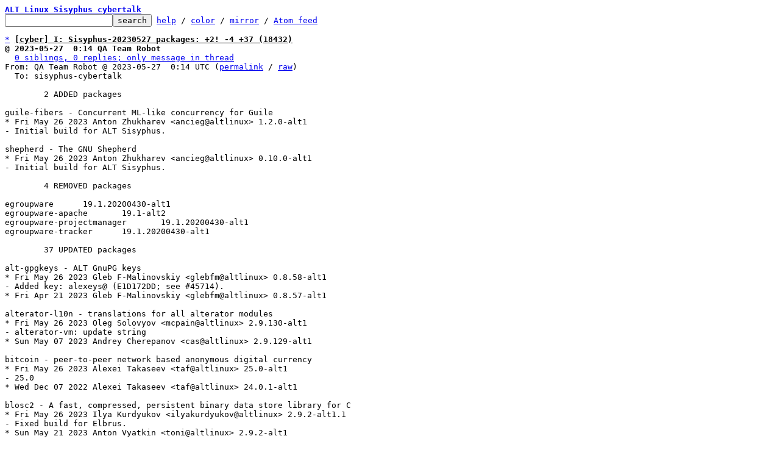

--- FILE ---
content_type: text/html; charset=UTF-8
request_url: https://lore.altlinux.org/sisyphus-cybertalk/ZHFLZWZLlgBeiGuS@beehive.mskdc.altlinux.org/T/
body_size: 4224
content:
<html><head><title>[cyber] I: Sisyphus-20230527 packages: +2! -4 +37 (18432)</title><link
rel=alternate
title="Atom feed"
href="../../new.atom"
type="application/atom+xml"/><style>pre{white-space:pre-wrap}*{font-size:100%;font-family:monospace}</style></head><body><form
action="../../"><pre><a
href="../../?t=20230527001429"><b>ALT Linux Sisyphus cybertalk</b></a>
<input
name=q
type=text /><input
type=submit
value=search /> <a
href="../../_/text/help">help</a> / <a
href="../../_/text/color">color</a> / <a
href=#mirror>mirror</a> / <a
href="../../new.atom">Atom feed</a></pre></form><pre><a
href=#e6ca2b8a392e05759172daa4d25b38880f5721a2c
id=m6ca2b8a392e05759172daa4d25b38880f5721a2c>*</a> <u
id=u><b>[cyber] I: Sisyphus-20230527 packages: +2! -4 +37 (18432)</b></u>
<b>@ 2023-05-27  0:14 QA Team Robot</b>
  <a
href=#r6ca2b8a392e05759172daa4d25b38880f5721a2c>0 siblings, 0 replies; only message in thread</a>
From: QA Team Robot @ 2023-05-27  0:14 UTC (<a
href="../../ZHFLZWZLlgBeiGuS@beehive.mskdc.altlinux.org/">permalink</a> / <a
href="../../ZHFLZWZLlgBeiGuS@beehive.mskdc.altlinux.org/raw">raw</a>)
  To: sisyphus-cybertalk

	2 ADDED packages

guile-fibers - Concurrent ML-like concurrency for Guile
* Fri May 26 2023 Anton Zhukharev &lt;ancieg@altlinux&gt; 1.2.0-alt1
- Initial build for ALT Sisyphus.

shepherd - The GNU Shepherd
* Fri May 26 2023 Anton Zhukharev &lt;ancieg@altlinux&gt; 0.10.0-alt1
- Initial build for ALT Sisyphus.

	4 REMOVED packages

egroupware	19.1.20200430-alt1
egroupware-apache	19.1-alt2
egroupware-projectmanager	19.1.20200430-alt1
egroupware-tracker	19.1.20200430-alt1

	37 UPDATED packages

alt-gpgkeys - ALT GnuPG keys
* Fri May 26 2023 Gleb F-Malinovskiy &lt;glebfm@altlinux&gt; 0.8.58-alt1
- Added key: alexeys@ (E1D172DD; see #45714).
* Fri Apr 21 2023 Gleb F-Malinovskiy &lt;glebfm@altlinux&gt; 0.8.57-alt1

alterator-l10n - translations for all alterator modules
* Fri May 26 2023 Oleg Solovyov &lt;mcpain@altlinux&gt; 2.9.130-alt1
- alterator-vm: update string
* Sun May 07 2023 Andrey Cherepanov &lt;cas@altlinux&gt; 2.9.129-alt1

bitcoin - peer-to-peer network based anonymous digital currency
* Fri May 26 2023 Alexei Takaseev &lt;taf@altlinux&gt; 25.0-alt1
- 25.0
* Wed Dec 07 2022 Alexei Takaseev &lt;taf@altlinux&gt; 24.0.1-alt1

blosc2 - A fast, compressed, persistent binary data store library for C
* Fri May 26 2023 Ilya Kurdyukov &lt;ilyakurdyukov@altlinux&gt; 2.9.2-alt1.1
- Fixed build for Elbrus.
* Sun May 21 2023 Anton Vyatkin &lt;toni@altlinux&gt; 2.9.2-alt1

cgreen - Framework for unit testing, written in C
* Tue May 09 2023 Vladimir Rubanov &lt;august@altlinux&gt; 1.6.2-alt1
- Upgrade version to 1.6.2
- Switch to standard packaging.
* Tue Mar 30 2021 Mikhail Efremov &lt;sem@altlinux&gt; 1.0-alt3

clickhouse-backup - Tool for easy ClickHouse backup and restore with cloud storages support
* Fri May 26 2023 Anton Farygin &lt;rider@altlinux&gt; 2.2.7-alt1
- 2.2.5  -&gt; 2.2.7
* Wed May 03 2023 Anton Farygin &lt;rider@altlinux&gt; 2.2.5-alt1

epiphany - Epiphany is a GNOME web browser.
* Fri May 26 2023 Yuri N. Sedunov &lt;aris@altlinux&gt; 44.3-alt1
- 44.3
* Thu Apr 20 2023 Yuri N. Sedunov &lt;aris@altlinux&gt; 44.2-alt1

evolution - Integrated GNOME mail client, calendar and address book	[13M]
* Fri May 26 2023 Yuri N. Sedunov &lt;aris@altlinux&gt; 3.48.2-alt1
- 3.48.2
* Fri Apr 21 2023 Yuri N. Sedunov &lt;aris@altlinux&gt; 3.48.1-alt1

evolution-data-server - Evolution Data Server
* Fri May 26 2023 Yuri N. Sedunov &lt;aris@altlinux&gt; 3.48.2-alt1
- 3.48.2
* Fri Apr 21 2023 Yuri N. Sedunov &lt;aris@altlinux&gt; 3.48.1-alt1

evolution-ews - Evolution extension for Exchange Web Services
* Fri May 26 2023 Yuri N. Sedunov &lt;aris@altlinux&gt; 3.48.2-alt1
- 3.48.2
* Fri Apr 21 2023 Yuri N. Sedunov &lt;aris@altlinux&gt; 3.48.1-alt1

flatbuffers - Memory Efficient Serialization Library
* Fri May 26 2023 Nazarov Denis &lt;nenderus@altlinux&gt; 23.5.26-alt1
- 23.5.26 released
* Mon May 15 2023 Ilya Kurdyukov &lt;ilyakurdyukov@altlinux&gt; 23.5.9-alt1.1

gnome-control-center - GNOME Control Center
* Fri May 26 2023 Yuri N. Sedunov &lt;aris@altlinux&gt; 44.2-alt1
- 44.2
* Fri Apr 21 2023 Yuri N. Sedunov &lt;aris@altlinux&gt; 44.1-alt1

gpupdate - GPT applier
* Fri May 26 2023 Valery Sinelnikov &lt;greh@altlinux&gt; 0.9.12.5-alt1
- Fixed editing cache volume (DiskCacheSize) in Yandex browser (closes: 44621)
- The access to caching files has been fixed
* Sun Mar 19 2023 Evgeny Sinelnikov &lt;sin@altlinux&gt; 0.9.12.4-alt1

gsplus - Modern cross-platform Apple IIgs emulator and tools based on KEGS	[11M]
* Fri May 26 2023 Ilya Kurdyukov &lt;ilyakurdyukov@altlinux&gt; 0.14-alt1.1
- Fixed build for Elbrus
* Wed May 24 2023 Artyom Bystrov &lt;arbars@altlinux&gt; 0.14-alt1

installer - Installer common parts
* Fri May 26 2023 Anton Midyukov &lt;antohami@altlinux&gt; 1.14.1-alt1
- 71-copy-cmdline-parameters.sh: copy nomodeset *.modesetting
  module_blacklist=*
- 71-copy-cmdline-parameters.sh: do&#39;nt copy cma=*
- 71-copy-cmdline-parameters.sh: fix adding parameters with &#39;,&#39;
* Mon Apr 03 2023 Anton Midyukov &lt;antohami@altlinux&gt; 1.14.0-alt1

kde5-virtual - Virtual packages for KDE 5
* Fri May 26 2023 Sergey V Turchin &lt;zerg@altlinux&gt; 5.27.0-alt1
- set lightdm by default
* Thu Jan 26 2023 Sergey V Turchin &lt;zerg@altlinux&gt; 5.25.0-alt1

kf5-kirigami-addons - Set of widgets for Kirigami-based applications
* Fri May 26 2023 Sergey V Turchin &lt;zerg@altlinux&gt; 0.8.0-alt2
- update russian translation
* Fri Apr 14 2023 Sergey V Turchin &lt;zerg@altlinux&gt; 0.8.0-alt1

libgbinder - Binder client library
* Fri May 26 2023 L.A. Kostis &lt;lakostis@altlinux&gt; 1.1.34-alt0.1
- 1.1.34.
* Thu Mar 30 2023 L.A. Kostis &lt;lakostis@altlinux&gt; 1.1.33-alt0.1

libplacebo - libplacebo is essentially the core rendering algorithms and ideas of mpv turned into a library
* Fri May 26 2023 Michael Shigorin &lt;mike@altlinux&gt; 5.264.1-alt0.2
- E2K: avoid missing BRs
* Fri May 26 2023 L.A. Kostis &lt;lakostis@altlinux&gt; 5.264.1-alt0.1
- v5.264.1.
* Thu Mar 16 2023 L.A. Kostis &lt;lakostis@altlinux&gt; 5.264.0-alt0.1

linux-tools - Tools from Linux Kernel tree
* Thu May 25 2023 Vitaly Chikunov &lt;vt@altlinux&gt; 6.3-alt1
- Update to v6.3 (2023-04-23).
* Mon Feb 27 2023 Vitaly Chikunov &lt;vt@altlinux&gt; 6.2-alt1

logiops - An unofficial userspace driver for HID++ Logitech devices
* Fri May 26 2023 Ilya Kurdyukov &lt;ilyakurdyukov@altlinux&gt; 0.3.2-alt1.1
- Fixed build for Elbrus
* Thu Mar 30 2023 Obidin Oleg &lt;nofex@altlinux&gt; 0.3.2-alt1

mpv - mpv is a free and open-source general-purpose video player based on MPlayer and mplayer2.
* Fri May 26 2023 L.A. Kostis &lt;lakostis@altlinux&gt; 0.35.1-alt3
- BR: remove libsmb (smb support removed by upstream).
* Wed Mar 29 2023 L.A. Kostis &lt;lakostis@altlinux&gt; 0.35.1-alt2
- added sixel support.
* Thu Feb 09 2023 L.A. Kostis &lt;lakostis@altlinux&gt; 0.35.1-alt1

opensurge - 2D retro platformer inspired by Sonic games         	[33M]
* Fri May 26 2023 Artyom Bystrov &lt;arbars@altlinux&gt; 0.6.0.3-alt1
- update to new version
* Sun Sep 18 2022 Artyom Bystrov &lt;arbars@altlinux&gt; 0.6.0.2-alt1

papi - Performance Application Programming Interface
* Fri May 26 2023 Ilya Kurdyukov &lt;ilyakurdyukov@altlinux&gt; 6.0.0-alt7.1
- Fixed build for Elbrus.
* Fri May 26 2023 Vitaly Chikunov &lt;vt@altlinux&gt; 6.0.0-alt7

pciids - Repository of PCI IDs (pci.ids database)
* Fri May 26 2023 Cronbuild Service &lt;cronbuild@altlinux&gt; 20230526-alt1
- repocop cronbuild 20230526. At your service.
* Fri May 19 2023 Cronbuild Service &lt;cronbuild@altlinux&gt; 20230519-alt1

percona-xtrabackup80 - Online backup for InnoDB/XtraDB in MySQL, Percona Server and MariaDB	[498M]
* Fri May 26 2023 Alexei Takaseev &lt;taf@altlinux&gt; 8.0.33-alt1
- 8.0.33-27
* Fri Apr 21 2023 Alexei Takaseev &lt;taf@altlinux&gt; 8.0.32-alt3

plasma5-welcome - First start wizard for Plasma
* Fri May 26 2023 Sergey V Turchin &lt;zerg@altlinux&gt; 5.27.5-alt2
- hide unauthorized pages
* Wed May 10 2023 Sergey V Turchin &lt;zerg@altlinux&gt; 5.27.5-alt1

podsec - Set of scripts for Podman Security
* Fri May 26 2023 Alexey Kostarev &lt;kaf@altlinux&gt; 1.0.2-alt1
- 1.0.2
* Wed May 24 2023 Alexey Kostarev &lt;kaf@altlinux&gt; 1.0.0-alt1

python3-module-Delorean - Delorean: Time Travel Made Easy
* Fri May 26 2023 Anton Vyatkin &lt;toni@altlinux&gt; 1.0.0-alt3
- Fix FTBFS
* Mon Apr 10 2023 Anton Vyatkin &lt;toni@altlinux&gt; 1.0.0-alt2

python3-module-cachetools - Extensible memoizing collections and decorators
* Thu May 25 2023 Stanislav Levin &lt;slev@altlinux&gt; 5.3.0-alt1
- 5.2.0 -&gt; 5.3.0.
* Fri Dec 09 2022 Stanislav Levin &lt;slev@altlinux&gt; 5.2.0-alt1

python3-module-google-auth-library-python - Google Auth Python Library
* Fri May 26 2023 Andrey Cherepanov &lt;cas@altlinux&gt; 2.19.0-alt1
- New version.
* Thu May 18 2023 Andrey Cherepanov &lt;cas@altlinux&gt; 2.18.1-alt1

python3-module-tldr - Python command-line client for tldr pages
* Fri May 26 2023 Michael Shigorin &lt;mike@altlinux&gt; 3.2.0-alt2
- fix build --without check
- minor spec cleanup
* Wed May 17 2023 Stanislav Levin &lt;slev@altlinux&gt; 3.2.0-alt1

surgescript - A scripting language for games
* Fri May 26 2023 Artyom Bystrov &lt;arbars@altlinux&gt; 0.5.6.1-alt1
- update to new version
* Sat Sep 17 2022 Artyom Bystrov &lt;arbars@altlinux&gt; 0.5.6-alt1
- update to new version
* Fri Aug 27 2021 Artyom Bystrov &lt;arbars@altlinux&gt; 0.5.5-alt2

sysfsutils - Utilities for interfacing with sysfs
* Fri May 26 2023 Vitaly Chikunov &lt;vt@altlinux&gt; 2.1.1-alt1
- Update to v2.1.1-13-g085bba6 (2021-07-23).
- Do not package libsysfs-devel-static.
- Enabled LFS support.
- Do not package (Debianish) sysfs sysv/systemd services.
* Wed Oct 27 2021 Andrew A. Vasilyev &lt;andy@altlinux&gt; 2.1.0-alt9

vhttpd - simple embedded web server
* Thu May 25 2023 Vladimir Rubanov &lt;august@altlinux&gt; 0.7.13-alt1
- Add support for cgreen 1.6.2.
* Wed Nov 23 2022 Mikhail Efremov &lt;sem@altlinux&gt; 0.7.12-alt1

wget - An utility for retrieving files using the HTTP, HTTPS or FTP protocols
* Fri May 26 2023 Vitaly Chikunov &lt;vt@altlinux&gt; 1.21.4-alt1
- Update to v1.21.4 (2023-05-11).
* Fri May 12 2023 Vitaly Chikunov &lt;vt@altlinux&gt; 1.21.3-alt7

xroar - Dragon and Tandy CoCo Emulator
* Fri May 26 2023 Artyom Bystrov &lt;arbars@altlinux&gt; 1.3.1-alt1
- update to new version
* Wed Jan 18 2023 Artyom Bystrov &lt;arbars@altlinux&gt; 1.3-alt1

Total 18432 source packages.


<a
href=#m6ca2b8a392e05759172daa4d25b38880f5721a2c
id=e6ca2b8a392e05759172daa4d25b38880f5721a2c>^</a> <a
href="../../ZHFLZWZLlgBeiGuS@beehive.mskdc.altlinux.org/">permalink</a> <a
href="../../ZHFLZWZLlgBeiGuS@beehive.mskdc.altlinux.org/raw">raw</a> <a
href="../../ZHFLZWZLlgBeiGuS@beehive.mskdc.altlinux.org/#R">reply</a>	[<a
href="../../ZHFLZWZLlgBeiGuS@beehive.mskdc.altlinux.org/T/#u"><b>flat</b></a>|<a
href="../../ZHFLZWZLlgBeiGuS@beehive.mskdc.altlinux.org/t/#u">nested</a>] <a
href=#r6ca2b8a392e05759172daa4d25b38880f5721a2c>only message in thread</a></pre><hr><pre>only message in thread, other threads:[<a
href="../../?t=20230527001429">~2023-05-27  0:14 UTC</a> | <a
href="../../">newest</a>]

<b
id=t>Thread overview:</b> (only message) (download: <a
href="../t.mbox.gz">mbox.gz</a> / follow: <a
href="../t.atom">Atom feed</a>)
-- links below jump to the message on this page --
2023-05-27  0:14 <a
href="#m6ca2b8a392e05759172daa4d25b38880f5721a2c"
id=r6ca2b8a392e05759172daa4d25b38880f5721a2c>[cyber] I: Sisyphus-20230527 packages: +2! -4 +37 (18432)</a> QA Team Robot
</pre><hr><pre>ALT Linux Sisyphus cybertalk

<a
id=mirror>This inbox may be cloned and mirrored by anyone:</a>

	git clone --mirror http://lore.altlinux.org/sisyphus-cybertalk/0 sisyphus-cybertalk/git/0.git

	# If you have public-inbox 1.1+ installed, you may
	# initialize and index your mirror using the following commands:
	public-inbox-init -V2 sisyphus-cybertalk sisyphus-cybertalk/ http://lore.altlinux.org/sisyphus-cybertalk \
		sisyphus-cybertalk@lists.altlinux.org sisyphus-cybertalk@lists.altlinux.ru sisyphus-cybertalk@lists.altlinux.com
	public-inbox-index sisyphus-cybertalk

Example <a
href="../../_/text/config/raw">config snippet</a> for mirrors.
Newsgroup available over NNTP:
	<a
href="nntp://lore.altlinux.org/org.altlinux.lists.sisyphus-cybertalk">nntp://lore.altlinux.org/org.altlinux.lists.sisyphus-cybertalk</a>


AGPL code for this site: git clone <a
href="https://public-inbox.org/public-inbox.git">https://public-inbox.org/public-inbox.git</a></pre></body></html>